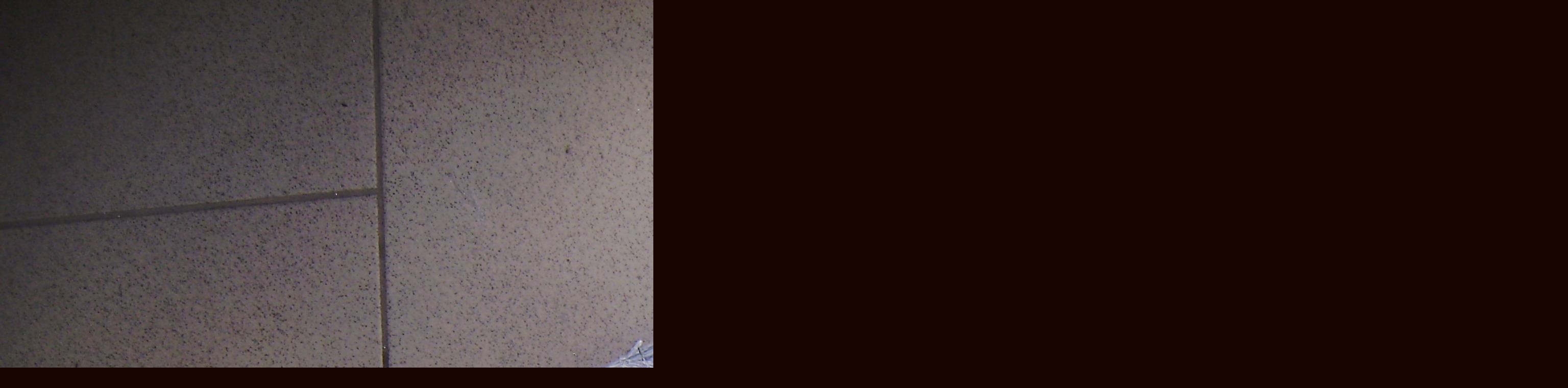

--- FILE ---
content_type: text/html; charset=UTF-8
request_url: https://www.kvetinarstvi-kolibova.cz/fotoalbum/vanocni-vazby/pb230229.-.html
body_size: 885
content:
<?xml version="1.0" encoding="utf-8"?>
<!DOCTYPE html PUBLIC "-//W3C//DTD XHTML 1.0 Transitional//EN" "http://www.w3.org/TR/xhtml1/DTD/xhtml1-transitional.dtd">
<html lang="cs" xml:lang="cs" xmlns="http://www.w3.org/1999/xhtml">

    <head>

        <meta http-equiv="content-type" content="text/html; charset=utf-8" />
        <meta name="description" content="Květinářství. V našem květinářství si můžete nechat navázat květiny k různým příležitostem, nebo si je na našich stránkách objednat. Tvrdonice" />
        <meta name="keywords" content="květiny,květinářství,vazba,objednávky,tvrdonice,kytice,břeclav,svatební kytice" />
        <meta name="robots" content="all,follow" />
        <meta name="author" content="<!--/ u_author /-->" />
        <link rel="stylesheet" href="/style.1690825619.1.css" type="text/css" />
        
        <script type="text/javascript" src="https://www006.estranky.cz/user/js/index.js" id="index_script" ></script>
        <title>
            Květinářství - Kolibová - Tvrdonice
        </title>

        <style>
          body {margin: 0px; padding: 0px;}
        </style>
    </head>
<body>
    <script language="JavaScript" type="text/javascript">
    <!--
      index_setCookieData('index_curr_fullphoto', 188);
    //-->
  </script>
  <a href="javascript: close();"><img src="/img/original/188/pb230229.jpg" border="0" alt="PB230229" width="3072" height="2304"></a>

<!-- NO GEMIUS -->
</body>
</html>
